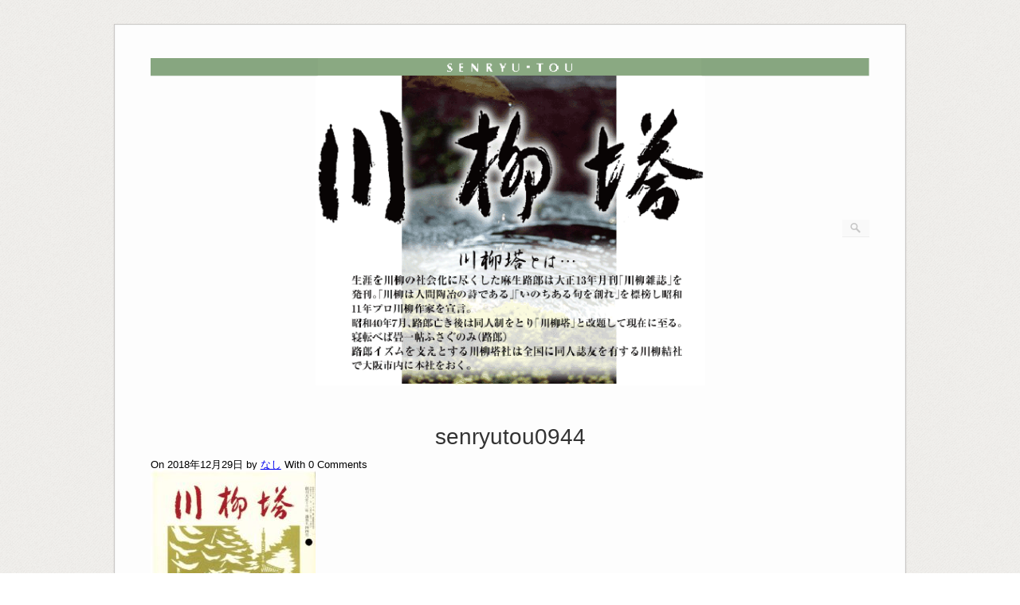

--- FILE ---
content_type: text/html; charset=UTF-8
request_url: https://senryutou.net/senryutou0944/
body_size: 10372
content:
<!DOCTYPE html>
<html dir="ltr" lang="ja">
<head>
	<meta http-equiv="Content-Type" content="text/html; charset=UTF-8" />

	<title>senryutou0944 | 川柳塔</title>
	
	<link rel="profile" href="https://gmpg.org/xfn/11" />
	<link rel="pingback" href="https://senryutou.net/xmlrpc.php" />

	
		<!-- All in One SEO 4.7.0 - aioseo.com -->
		<meta name="robots" content="max-image-preview:large" />
		<link rel="canonical" href="https://senryutou.net/senryutou0944/" />
		<meta name="generator" content="All in One SEO (AIOSEO) 4.7.0" />
		<meta name="google" content="nositelinkssearchbox" />
		<script type="application/ld+json" class="aioseo-schema">
			{"@context":"https:\/\/schema.org","@graph":[{"@type":"BreadcrumbList","@id":"https:\/\/senryutou.net\/senryutou0944\/#breadcrumblist","itemListElement":[{"@type":"ListItem","@id":"https:\/\/senryutou.net\/#listItem","position":1,"name":"\u5bb6","item":"https:\/\/senryutou.net\/","nextItem":"https:\/\/senryutou.net\/senryutou0944\/#listItem"},{"@type":"ListItem","@id":"https:\/\/senryutou.net\/senryutou0944\/#listItem","position":2,"name":"senryutou0944","previousItem":"https:\/\/senryutou.net\/#listItem"}]},{"@type":"ItemPage","@id":"https:\/\/senryutou.net\/senryutou0944\/#itempage","url":"https:\/\/senryutou.net\/senryutou0944\/","name":"senryutou0944 | \u5ddd\u67f3\u5854","inLanguage":"ja","isPartOf":{"@id":"https:\/\/senryutou.net\/#website"},"breadcrumb":{"@id":"https:\/\/senryutou.net\/senryutou0944\/#breadcrumblist"},"author":{"@id":"https:\/\/senryutou.net\/author\/fumikiri\/#author"},"creator":{"@id":"https:\/\/senryutou.net\/author\/fumikiri\/#author"},"datePublished":"2018-12-29T08:21:56+09:00","dateModified":"2018-12-29T08:21:56+09:00"},{"@type":"Organization","@id":"https:\/\/senryutou.net\/#organization","name":"\u5ddd\u67f3\u5854","url":"https:\/\/senryutou.net\/"},{"@type":"Person","@id":"https:\/\/senryutou.net\/author\/fumikiri\/#author","url":"https:\/\/senryutou.net\/author\/fumikiri\/","name":"\u306a\u3057","image":{"@type":"ImageObject","@id":"https:\/\/senryutou.net\/senryutou0944\/#authorImage","url":"https:\/\/secure.gravatar.com\/avatar\/a4c586e77653c717ea80483c3cbc27323912a8736aa0ab3e556d9d63c000e86a?s=96&d=mm&r=g","width":96,"height":96,"caption":"\u306a\u3057"}},{"@type":"WebSite","@id":"https:\/\/senryutou.net\/#website","url":"https:\/\/senryutou.net\/","name":"\u5ddd\u67f3\u5854","inLanguage":"ja","publisher":{"@id":"https:\/\/senryutou.net\/#organization"}}]}
		</script>
		<!-- All in One SEO -->

<link rel='dns-prefetch' href='//fonts.googleapis.com' />
<link rel="alternate" type="application/rss+xml" title="川柳塔 &raquo; フィード" href="https://senryutou.net/feed/" />
<link rel="alternate" type="application/rss+xml" title="川柳塔 &raquo; コメントフィード" href="https://senryutou.net/comments/feed/" />
<link rel="alternate" type="application/rss+xml" title="川柳塔 &raquo; senryutou0944 のコメントのフィード" href="https://senryutou.net/feed/?attachment_id=2357" />
<link rel="alternate" title="oEmbed (JSON)" type="application/json+oembed" href="https://senryutou.net/wp-json/oembed/1.0/embed?url=https%3A%2F%2Fsenryutou.net%2Fsenryutou0944%2F" />
<link rel="alternate" title="oEmbed (XML)" type="text/xml+oembed" href="https://senryutou.net/wp-json/oembed/1.0/embed?url=https%3A%2F%2Fsenryutou.net%2Fsenryutou0944%2F&#038;format=xml" />
<style id='wp-img-auto-sizes-contain-inline-css' type='text/css'>
img:is([sizes=auto i],[sizes^="auto," i]){contain-intrinsic-size:3000px 1500px}
/*# sourceURL=wp-img-auto-sizes-contain-inline-css */
</style>
<style id='wp-emoji-styles-inline-css' type='text/css'>

	img.wp-smiley, img.emoji {
		display: inline !important;
		border: none !important;
		box-shadow: none !important;
		height: 1em !important;
		width: 1em !important;
		margin: 0 0.07em !important;
		vertical-align: -0.1em !important;
		background: none !important;
		padding: 0 !important;
	}
/*# sourceURL=wp-emoji-styles-inline-css */
</style>
<style id='wp-block-library-inline-css' type='text/css'>
:root{--wp-block-synced-color:#7a00df;--wp-block-synced-color--rgb:122,0,223;--wp-bound-block-color:var(--wp-block-synced-color);--wp-editor-canvas-background:#ddd;--wp-admin-theme-color:#007cba;--wp-admin-theme-color--rgb:0,124,186;--wp-admin-theme-color-darker-10:#006ba1;--wp-admin-theme-color-darker-10--rgb:0,107,160.5;--wp-admin-theme-color-darker-20:#005a87;--wp-admin-theme-color-darker-20--rgb:0,90,135;--wp-admin-border-width-focus:2px}@media (min-resolution:192dpi){:root{--wp-admin-border-width-focus:1.5px}}.wp-element-button{cursor:pointer}:root .has-very-light-gray-background-color{background-color:#eee}:root .has-very-dark-gray-background-color{background-color:#313131}:root .has-very-light-gray-color{color:#eee}:root .has-very-dark-gray-color{color:#313131}:root .has-vivid-green-cyan-to-vivid-cyan-blue-gradient-background{background:linear-gradient(135deg,#00d084,#0693e3)}:root .has-purple-crush-gradient-background{background:linear-gradient(135deg,#34e2e4,#4721fb 50%,#ab1dfe)}:root .has-hazy-dawn-gradient-background{background:linear-gradient(135deg,#faaca8,#dad0ec)}:root .has-subdued-olive-gradient-background{background:linear-gradient(135deg,#fafae1,#67a671)}:root .has-atomic-cream-gradient-background{background:linear-gradient(135deg,#fdd79a,#004a59)}:root .has-nightshade-gradient-background{background:linear-gradient(135deg,#330968,#31cdcf)}:root .has-midnight-gradient-background{background:linear-gradient(135deg,#020381,#2874fc)}:root{--wp--preset--font-size--normal:16px;--wp--preset--font-size--huge:42px}.has-regular-font-size{font-size:1em}.has-larger-font-size{font-size:2.625em}.has-normal-font-size{font-size:var(--wp--preset--font-size--normal)}.has-huge-font-size{font-size:var(--wp--preset--font-size--huge)}.has-text-align-center{text-align:center}.has-text-align-left{text-align:left}.has-text-align-right{text-align:right}.has-fit-text{white-space:nowrap!important}#end-resizable-editor-section{display:none}.aligncenter{clear:both}.items-justified-left{justify-content:flex-start}.items-justified-center{justify-content:center}.items-justified-right{justify-content:flex-end}.items-justified-space-between{justify-content:space-between}.screen-reader-text{border:0;clip-path:inset(50%);height:1px;margin:-1px;overflow:hidden;padding:0;position:absolute;width:1px;word-wrap:normal!important}.screen-reader-text:focus{background-color:#ddd;clip-path:none;color:#444;display:block;font-size:1em;height:auto;left:5px;line-height:normal;padding:15px 23px 14px;text-decoration:none;top:5px;width:auto;z-index:100000}html :where(.has-border-color){border-style:solid}html :where([style*=border-top-color]){border-top-style:solid}html :where([style*=border-right-color]){border-right-style:solid}html :where([style*=border-bottom-color]){border-bottom-style:solid}html :where([style*=border-left-color]){border-left-style:solid}html :where([style*=border-width]){border-style:solid}html :where([style*=border-top-width]){border-top-style:solid}html :where([style*=border-right-width]){border-right-style:solid}html :where([style*=border-bottom-width]){border-bottom-style:solid}html :where([style*=border-left-width]){border-left-style:solid}html :where(img[class*=wp-image-]){height:auto;max-width:100%}:where(figure){margin:0 0 1em}html :where(.is-position-sticky){--wp-admin--admin-bar--position-offset:var(--wp-admin--admin-bar--height,0px)}@media screen and (max-width:600px){html :where(.is-position-sticky){--wp-admin--admin-bar--position-offset:0px}}

/*# sourceURL=wp-block-library-inline-css */
</style><style id='global-styles-inline-css' type='text/css'>
:root{--wp--preset--aspect-ratio--square: 1;--wp--preset--aspect-ratio--4-3: 4/3;--wp--preset--aspect-ratio--3-4: 3/4;--wp--preset--aspect-ratio--3-2: 3/2;--wp--preset--aspect-ratio--2-3: 2/3;--wp--preset--aspect-ratio--16-9: 16/9;--wp--preset--aspect-ratio--9-16: 9/16;--wp--preset--color--black: #000000;--wp--preset--color--cyan-bluish-gray: #abb8c3;--wp--preset--color--white: #ffffff;--wp--preset--color--pale-pink: #f78da7;--wp--preset--color--vivid-red: #cf2e2e;--wp--preset--color--luminous-vivid-orange: #ff6900;--wp--preset--color--luminous-vivid-amber: #fcb900;--wp--preset--color--light-green-cyan: #7bdcb5;--wp--preset--color--vivid-green-cyan: #00d084;--wp--preset--color--pale-cyan-blue: #8ed1fc;--wp--preset--color--vivid-cyan-blue: #0693e3;--wp--preset--color--vivid-purple: #9b51e0;--wp--preset--gradient--vivid-cyan-blue-to-vivid-purple: linear-gradient(135deg,rgb(6,147,227) 0%,rgb(155,81,224) 100%);--wp--preset--gradient--light-green-cyan-to-vivid-green-cyan: linear-gradient(135deg,rgb(122,220,180) 0%,rgb(0,208,130) 100%);--wp--preset--gradient--luminous-vivid-amber-to-luminous-vivid-orange: linear-gradient(135deg,rgb(252,185,0) 0%,rgb(255,105,0) 100%);--wp--preset--gradient--luminous-vivid-orange-to-vivid-red: linear-gradient(135deg,rgb(255,105,0) 0%,rgb(207,46,46) 100%);--wp--preset--gradient--very-light-gray-to-cyan-bluish-gray: linear-gradient(135deg,rgb(238,238,238) 0%,rgb(169,184,195) 100%);--wp--preset--gradient--cool-to-warm-spectrum: linear-gradient(135deg,rgb(74,234,220) 0%,rgb(151,120,209) 20%,rgb(207,42,186) 40%,rgb(238,44,130) 60%,rgb(251,105,98) 80%,rgb(254,248,76) 100%);--wp--preset--gradient--blush-light-purple: linear-gradient(135deg,rgb(255,206,236) 0%,rgb(152,150,240) 100%);--wp--preset--gradient--blush-bordeaux: linear-gradient(135deg,rgb(254,205,165) 0%,rgb(254,45,45) 50%,rgb(107,0,62) 100%);--wp--preset--gradient--luminous-dusk: linear-gradient(135deg,rgb(255,203,112) 0%,rgb(199,81,192) 50%,rgb(65,88,208) 100%);--wp--preset--gradient--pale-ocean: linear-gradient(135deg,rgb(255,245,203) 0%,rgb(182,227,212) 50%,rgb(51,167,181) 100%);--wp--preset--gradient--electric-grass: linear-gradient(135deg,rgb(202,248,128) 0%,rgb(113,206,126) 100%);--wp--preset--gradient--midnight: linear-gradient(135deg,rgb(2,3,129) 0%,rgb(40,116,252) 100%);--wp--preset--font-size--small: 13px;--wp--preset--font-size--medium: 20px;--wp--preset--font-size--large: 36px;--wp--preset--font-size--x-large: 42px;--wp--preset--spacing--20: 0.44rem;--wp--preset--spacing--30: 0.67rem;--wp--preset--spacing--40: 1rem;--wp--preset--spacing--50: 1.5rem;--wp--preset--spacing--60: 2.25rem;--wp--preset--spacing--70: 3.38rem;--wp--preset--spacing--80: 5.06rem;--wp--preset--shadow--natural: 6px 6px 9px rgba(0, 0, 0, 0.2);--wp--preset--shadow--deep: 12px 12px 50px rgba(0, 0, 0, 0.4);--wp--preset--shadow--sharp: 6px 6px 0px rgba(0, 0, 0, 0.2);--wp--preset--shadow--outlined: 6px 6px 0px -3px rgb(255, 255, 255), 6px 6px rgb(0, 0, 0);--wp--preset--shadow--crisp: 6px 6px 0px rgb(0, 0, 0);}:where(.is-layout-flex){gap: 0.5em;}:where(.is-layout-grid){gap: 0.5em;}body .is-layout-flex{display: flex;}.is-layout-flex{flex-wrap: wrap;align-items: center;}.is-layout-flex > :is(*, div){margin: 0;}body .is-layout-grid{display: grid;}.is-layout-grid > :is(*, div){margin: 0;}:where(.wp-block-columns.is-layout-flex){gap: 2em;}:where(.wp-block-columns.is-layout-grid){gap: 2em;}:where(.wp-block-post-template.is-layout-flex){gap: 1.25em;}:where(.wp-block-post-template.is-layout-grid){gap: 1.25em;}.has-black-color{color: var(--wp--preset--color--black) !important;}.has-cyan-bluish-gray-color{color: var(--wp--preset--color--cyan-bluish-gray) !important;}.has-white-color{color: var(--wp--preset--color--white) !important;}.has-pale-pink-color{color: var(--wp--preset--color--pale-pink) !important;}.has-vivid-red-color{color: var(--wp--preset--color--vivid-red) !important;}.has-luminous-vivid-orange-color{color: var(--wp--preset--color--luminous-vivid-orange) !important;}.has-luminous-vivid-amber-color{color: var(--wp--preset--color--luminous-vivid-amber) !important;}.has-light-green-cyan-color{color: var(--wp--preset--color--light-green-cyan) !important;}.has-vivid-green-cyan-color{color: var(--wp--preset--color--vivid-green-cyan) !important;}.has-pale-cyan-blue-color{color: var(--wp--preset--color--pale-cyan-blue) !important;}.has-vivid-cyan-blue-color{color: var(--wp--preset--color--vivid-cyan-blue) !important;}.has-vivid-purple-color{color: var(--wp--preset--color--vivid-purple) !important;}.has-black-background-color{background-color: var(--wp--preset--color--black) !important;}.has-cyan-bluish-gray-background-color{background-color: var(--wp--preset--color--cyan-bluish-gray) !important;}.has-white-background-color{background-color: var(--wp--preset--color--white) !important;}.has-pale-pink-background-color{background-color: var(--wp--preset--color--pale-pink) !important;}.has-vivid-red-background-color{background-color: var(--wp--preset--color--vivid-red) !important;}.has-luminous-vivid-orange-background-color{background-color: var(--wp--preset--color--luminous-vivid-orange) !important;}.has-luminous-vivid-amber-background-color{background-color: var(--wp--preset--color--luminous-vivid-amber) !important;}.has-light-green-cyan-background-color{background-color: var(--wp--preset--color--light-green-cyan) !important;}.has-vivid-green-cyan-background-color{background-color: var(--wp--preset--color--vivid-green-cyan) !important;}.has-pale-cyan-blue-background-color{background-color: var(--wp--preset--color--pale-cyan-blue) !important;}.has-vivid-cyan-blue-background-color{background-color: var(--wp--preset--color--vivid-cyan-blue) !important;}.has-vivid-purple-background-color{background-color: var(--wp--preset--color--vivid-purple) !important;}.has-black-border-color{border-color: var(--wp--preset--color--black) !important;}.has-cyan-bluish-gray-border-color{border-color: var(--wp--preset--color--cyan-bluish-gray) !important;}.has-white-border-color{border-color: var(--wp--preset--color--white) !important;}.has-pale-pink-border-color{border-color: var(--wp--preset--color--pale-pink) !important;}.has-vivid-red-border-color{border-color: var(--wp--preset--color--vivid-red) !important;}.has-luminous-vivid-orange-border-color{border-color: var(--wp--preset--color--luminous-vivid-orange) !important;}.has-luminous-vivid-amber-border-color{border-color: var(--wp--preset--color--luminous-vivid-amber) !important;}.has-light-green-cyan-border-color{border-color: var(--wp--preset--color--light-green-cyan) !important;}.has-vivid-green-cyan-border-color{border-color: var(--wp--preset--color--vivid-green-cyan) !important;}.has-pale-cyan-blue-border-color{border-color: var(--wp--preset--color--pale-cyan-blue) !important;}.has-vivid-cyan-blue-border-color{border-color: var(--wp--preset--color--vivid-cyan-blue) !important;}.has-vivid-purple-border-color{border-color: var(--wp--preset--color--vivid-purple) !important;}.has-vivid-cyan-blue-to-vivid-purple-gradient-background{background: var(--wp--preset--gradient--vivid-cyan-blue-to-vivid-purple) !important;}.has-light-green-cyan-to-vivid-green-cyan-gradient-background{background: var(--wp--preset--gradient--light-green-cyan-to-vivid-green-cyan) !important;}.has-luminous-vivid-amber-to-luminous-vivid-orange-gradient-background{background: var(--wp--preset--gradient--luminous-vivid-amber-to-luminous-vivid-orange) !important;}.has-luminous-vivid-orange-to-vivid-red-gradient-background{background: var(--wp--preset--gradient--luminous-vivid-orange-to-vivid-red) !important;}.has-very-light-gray-to-cyan-bluish-gray-gradient-background{background: var(--wp--preset--gradient--very-light-gray-to-cyan-bluish-gray) !important;}.has-cool-to-warm-spectrum-gradient-background{background: var(--wp--preset--gradient--cool-to-warm-spectrum) !important;}.has-blush-light-purple-gradient-background{background: var(--wp--preset--gradient--blush-light-purple) !important;}.has-blush-bordeaux-gradient-background{background: var(--wp--preset--gradient--blush-bordeaux) !important;}.has-luminous-dusk-gradient-background{background: var(--wp--preset--gradient--luminous-dusk) !important;}.has-pale-ocean-gradient-background{background: var(--wp--preset--gradient--pale-ocean) !important;}.has-electric-grass-gradient-background{background: var(--wp--preset--gradient--electric-grass) !important;}.has-midnight-gradient-background{background: var(--wp--preset--gradient--midnight) !important;}.has-small-font-size{font-size: var(--wp--preset--font-size--small) !important;}.has-medium-font-size{font-size: var(--wp--preset--font-size--medium) !important;}.has-large-font-size{font-size: var(--wp--preset--font-size--large) !important;}.has-x-large-font-size{font-size: var(--wp--preset--font-size--x-large) !important;}
/*# sourceURL=global-styles-inline-css */
</style>

<style id='classic-theme-styles-inline-css' type='text/css'>
/*! This file is auto-generated */
.wp-block-button__link{color:#fff;background-color:#32373c;border-radius:9999px;box-shadow:none;text-decoration:none;padding:calc(.667em + 2px) calc(1.333em + 2px);font-size:1.125em}.wp-block-file__button{background:#32373c;color:#fff;text-decoration:none}
/*# sourceURL=/wp-includes/css/classic-themes.min.css */
</style>
<link rel='stylesheet' id='contact-form-7-css' href='https://senryutou.net/wp-content/plugins/contact-form-7/includes/css/styles.css?ver=5.9.8' type='text/css' media='all' />
<link rel='stylesheet' id='origami-css' href='https://senryutou.net/wp-content/themes/origami/style.css?ver=1.6.4' type='text/css' media='all' />
<link rel='stylesheet' id='flexslider-css' href='https://senryutou.net/wp-content/themes/origami/css/flexslider.css?ver=2.0' type='text/css' media='all' />
<link rel='stylesheet' id='google-webfonts-css' href='https://fonts.googleapis.com/css?family=Terminal+Dosis%3A400&#038;ver=6.9' type='text/css' media='all' />
<link rel='stylesheet' id='tablepress-default-css' href='https://senryutou.net/wp-content/plugins/tablepress/css/build/default.css?ver=2.4.1' type='text/css' media='all' />
<script type="text/javascript" src="https://senryutou.net/wp-includes/js/jquery/jquery.min.js?ver=3.7.1" id="jquery-core-js"></script>
<script type="text/javascript" src="https://senryutou.net/wp-includes/js/jquery/jquery-migrate.min.js?ver=3.4.1" id="jquery-migrate-js"></script>
<script type="text/javascript" src="https://senryutou.net/wp-content/plugins/siteorigin-panels/js/lib/jquery.fitvids.min.js?ver=2.29.20" id="fitvids-js"></script>
<script type="text/javascript" id="origami-js-extra">
/* <![CDATA[ */
var origami = {"polyfills":"https://senryutou.net/wp-content/themes/origami/js/polyfills"};
//# sourceURL=origami-js-extra
/* ]]> */
</script>
<script type="text/javascript" src="https://senryutou.net/wp-content/themes/origami/js/origami.min.js?ver=1.6.4" id="origami-js"></script>
<script type="text/javascript" src="https://senryutou.net/wp-content/themes/origami/js/jquery.flexslider.min.js?ver=2.1" id="flexslider-js"></script>
<link rel="https://api.w.org/" href="https://senryutou.net/wp-json/" /><link rel="alternate" title="JSON" type="application/json" href="https://senryutou.net/wp-json/wp/v2/media/2357" /><link rel="EditURI" type="application/rsd+xml" title="RSD" href="https://senryutou.net/xmlrpc.php?rsd" />
<meta name="generator" content="WordPress 6.9" />
<link rel='shortlink' href='https://senryutou.net/?p=2357' />

<link rel="stylesheet" href="https://senryutou.net/wp-content/plugins/count-per-day/counter.css" type="text/css" />
<!-- This site is powered by Tweet, Like, Plusone and Share Plugin - http://techxt.com/tweet-like-google-1-and-share-plugin-wordpress/ -->
		<meta property="og:type" content="article" />
		<meta property="og:title" content="senryutou0944" />
		<meta property="og:url" content="https://senryutou.net/senryutou0944/" />
		<meta property="og:site_name" content="川柳塔" />
		<meta property="og:description" content="senryutou0944" />
		<!--[if lt IE 9]>
	  <script src="//html5shim.googlecode.com/svn/trunk/html5.js"></script>
	<![endif]-->
					<meta property="og:image" content="https://senryutou.net/wp-content/uploads/2018/12/senryutou0944-pdf-707x1024.jpg" />
			<style type="text/css">div.socialicons{float:left;display:block;margin-right: 10px;line-height: 1;padding-bottom:10px;}div.socialiconsv{line-height: 1;}div.socialiconsv p{line-height: 1;display:none;}div.socialicons p{margin-bottom: 0px !important;margin-top: 0px !important;padding-bottom: 0px !important;padding-top: 0px !important;}div.social4iv{background: none repeat scroll 0 0 #FFFFFF;border: 1px solid #aaa;border-radius: 3px 3px 3px 3px;box-shadow: 3px 3px 3px #DDDDDD;padding: 3px;position: fixed;text-align: center;top: 55px;width: 76px;display:none;}div.socialiconsv{padding-bottom: 5px;}</style>
<script type="text/javascript" src="https://platform.twitter.com/widgets.js"></script><script async defer crossorigin="anonymous" src="//connect.facebook.net/en_US/sdk.js#xfbml=1&version=v4.0"></script><script type="text/javascript" src="https://apis.google.com/js/plusone.js"></script><script type="text/javascript" src="https://platform.linkedin.com/in.js"></script><!-- Analytics by WP Statistics v14.10 - https://wp-statistics.com/ -->
<meta name="viewport" content="width=device-width, initial-scale=1" /><meta http-equiv="X-UA-Compatible" content="IE=edge" /><style type="text/css" id="custom-background-css">
body.custom-background { background-image: url("https://senryutou.net/wp-content/themes/origami/images/bg.png"); background-position: left top; background-size: auto; background-repeat: repeat; background-attachment: scroll; }
</style>
		<style type="text/css" media="screen">
		#footer-widgets .widget { width: 100%; }
		@media screen and (max-width: 640px) {
			#footer-widgets .widget { width: auto; float: none; }
		}
	</style>
		<!--[if lt IE 9]>
	<script src="https://senryutou.net/wp-content/themes/origami/js/html5shiv.js" type="text/javascript"></script>
	<![endif]-->
	<!--[if (gte IE 6)&(lte IE 8)]>
	<script type="text/javascript" src="https://senryutou.net/wp-content/themes/origami/js/selectivizr.js"></script>
	<![endif]-->
	<link rel="icon" href="https://senryutou.net/wp-content/uploads/2021/01/cropped-塔logo210113-01-32x32.png" sizes="32x32" />
<link rel="icon" href="https://senryutou.net/wp-content/uploads/2021/01/cropped-塔logo210113-01-192x192.png" sizes="192x192" />
<link rel="apple-touch-icon" href="https://senryutou.net/wp-content/uploads/2021/01/cropped-塔logo210113-01-180x180.png" />
<meta name="msapplication-TileImage" content="https://senryutou.net/wp-content/uploads/2021/01/cropped-塔logo210113-01-270x270.png" />
		<style type="text/css" id="wp-custom-css">
			.text-center{
	text-align: center!important;
}
.text-left{
	text-align: left!important;
}
.text-right{
	text-align: right!important;
}

@media screen and (max-width: 620px) {
	.text-mob-center{
		text-align: center!important;
		margin: 0 auto;
	}
}
.font-large{
	font-size: 1.5rem;
}
.font-medium{
	font-size: 1.25rem;
}
.font-small{
	font-size: .75rem;
}
.color-red{
	color: #ff0000!important;
}
.font-weight-bold{
	font-weight: bold!important;
}

.main-col{
	font-size: 1rem!important;	
	line-height: 1.5;	
}

.w600-col{
	width: 100%;
	max-width: 600px;
	margin: 0 auto;
}

.subscription-col{
	background-color: #FEFFCD;
	padding: 10px;
}

.sbc-box{
	display: flex;
}
.sbc-box .sbc-box-right{

}
.sbc-box .sbc-box-left{
	padding-right: 10px;	
}

@media screen and (max-width: 620px) {
	.sbc-box{
		flex-direction: column;
	}
}

.mx-auto{
	margin: 0 auto;
}

.top-news-title{
	font-weight: bold;
	font-size: 18px;
	padding: 1rem;
}

.tablepress-table-name{
	font-size: 1rem!important;
	font-weight: bold;
	background-color: #8CAD84!important;
	margin: 1rem 0!important;
	padding: 5px 3px;
}
.table-type1{
	border: 2px solid #8CAD84;
	font-size: 1rem;
	width: 100%;
	max-width: 600px;
	line-height: 1.75;
}
.table-type1 td{
	padding: 5px;
	border: 2px solid #8CAD84;
}
.table-type1 td.column-1{
	vertical-align: middle;
	text-align: center;
}

.table-type2 td{
	border: none!important;
}
.table-type2 td.column-1{
	width: 10%;
}
.table-type2 td.column-2{
	width: 60%;
}
.table-type2 td.column-3{	
	width: 30%;
}
.kukai-title{

}
.kukai-title .entry-title{
	font-size: 24px;
	font-weight: bold;
	color: #669933;
	text-align: center;	
	display: block!important;	
}

.kukai-theme-box{
	border: 1px solid #000;
	padding: 5px;
	text-align: center;
	font-size: 1rem!important;		
}
.kukai-theme-box .theme-title{
	background-color: #699A39;
	color: #000;
	margin-bottom: 8px;
}
.kukai-theme-box p{
	margin: 0;
}
@media screen and (max-width: 620px) {
	.award-card{
		width: 320px!important;
		height: 88px!important;
	}
	
	.kukai-theme-box{
		margin: 0 10px;
	}
}		</style>
			<script>
function submitStop(e){
 
  if (!e) var e = window.event;
  if(e.keyCode == 13)
  return false;
}
window.onload = function (){
  var list = document.getElementsByTagName("input");
  for(var i=0; i<list.length; i++){
    if(list[i].type == 'email' || list[i].type == 'password'|| list[i].type == 'text'|| list[i].type == 'number'){
      list[i].onkeypress = function (event){
        return submitStop(event);
      };
    }
  }
}
</script>
</head>

<body data-rsssl=1 class="attachment wp-singular attachment-template-default single single-attachment postid-2357 attachmentid-2357 attachment-pdf custom-background wp-theme-origami">


<div class="container">

	
	<div id="page-container">

		
		<div id="logo" >
	<a href="https://senryutou.net/" title="" class="logo-link">
		<img src="https://senryutou.net/wp-content/uploads/2019/02/cropped-senryutou-top-01-01.png" width="950" alt="川柳塔" />			</a>
	<form role="search" method="get" id="searchform" class="searchform" action="https://senryutou.net/">
				<div>
					<label class="screen-reader-text" for="s">検索:</label>
					<input type="text" value="" name="s" id="s" />
					<input type="submit" id="searchsubmit" value="検索" />
				</div>
			</form></div>


		
		<nav id="menu" class="primary">
	</nav>
<div>			<div class="post-2357 attachment type-attachment status-inherit hentry">

			
							<h1 class="entry-title">
											senryutou0944									</h1>
	
				<div class="post-info">
					On 2018年12月29日					by <a href="https://senryutou.net/author/fumikiri/">なし</a>					With					<strong>0</strong> Comments	
									</div>
			
						<div class="content column-">
								
				<p class="attachment"><a href='https://senryutou.net/wp-content/uploads/2018/12/senryutou0944.pdf'><img fetchpriority="high" decoding="async" width="207" height="300" src="https://senryutou.net/wp-content/uploads/2018/12/senryutou0944-pdf-207x300.jpg" class="attachment-medium size-medium" alt="" /></a></p>
<div class="social4i" style="min-height:29px;">
<div class="social4in" style="min-height:29px;float: right;">
<div class="socialicons s4twitter" style="float:left;margin-right: 10px;padding-bottom:7px"><a href="https://twitter.com/share" data-url="https://senryutou.net/senryutou0944/" data-counturl="https://senryutou.net/senryutou0944/" data-text="senryutou0944" class="twitter-share-button" data-count="horizontal" data-via=""></a></div>
<div class="socialicons s4fbshare" style="position: relative;float:left;margin-right: 10px;">
<div class="s4ifbshare" >
<div class="fb-share-button" data-href="https://senryutou.net/senryutou0944/" data-width="450" data-type="button_count"></div>
</div>
</div>
</div>
<div style="clear:both"></div>
</div>
				<div class="clear"></div>
			</div>
			
						
						
						
			
	<a name="comments"></a>
	<div id="comments" class="section">
			
			<div id="respond" class="comment-respond">
		<h3 id="reply-title" class="comment-reply-title">コメントを残す <small><a rel="nofollow" id="cancel-comment-reply-link" href="/senryutou0944/#respond" style="display:none;">コメントをキャンセル</a></small></h3><form action="https://senryutou.net/wp-comments-post.php" method="post" id="commentform" class="comment-form"><input name="author" type="text" placeholder="Name" value="" />
<textarea id="comment" name="comment" cols="45" rows="8" aria-required="true"></textarea><p class="form-submit"><input name="submit" type="submit" id="submit" class="submit" value="コメントを送信" /> <input type='hidden' name='comment_post_ID' value='2357' id='comment_post_ID' />
<input type='hidden' name='comment_parent' id='comment_parent' value='0' />
</p><p style="display: none;"><input type="hidden" id="akismet_comment_nonce" name="akismet_comment_nonce" value="594349c320" /></p><p style="display: none !important;" class="akismet-fields-container" data-prefix="ak_"><label>&#916;<textarea name="ak_hp_textarea" cols="45" rows="8" maxlength="100"></textarea></label><input type="hidden" id="ak_js_1" name="ak_js" value="129"/><script>document.getElementById( "ak_js_1" ).setAttribute( "value", ( new Date() ).getTime() );</script></p><p id="throwsSpamAway">日本語が含まれない投稿は無視されますのでご注意ください。（スパム対策）</p></form>	</div><!-- #respond -->
		</div>


		</div>
	</div>

<div id="posts-nav">
	</div>

		


		
		
	</div>

	
	
	<div id="footer">&copy; 2003 Senryutou
	<!--		<div class="copyright">Copyright 川柳塔</div>
	
	<div class="designed"> </div>	<div class="clear"></div>--!>
</div>
	
</div>

<script type="speculationrules">
{"prefetch":[{"source":"document","where":{"and":[{"href_matches":"/*"},{"not":{"href_matches":["/wp-*.php","/wp-admin/*","/wp-content/uploads/*","/wp-content/*","/wp-content/plugins/*","/wp-content/themes/origami/*","/*\\?(.+)"]}},{"not":{"selector_matches":"a[rel~=\"nofollow\"]"}},{"not":{"selector_matches":".no-prefetch, .no-prefetch a"}}]},"eagerness":"conservative"}]}
</script>
<script type="text/javascript" src="https://senryutou.net/wp-includes/js/dist/hooks.min.js?ver=dd5603f07f9220ed27f1" id="wp-hooks-js"></script>
<script type="text/javascript" src="https://senryutou.net/wp-includes/js/dist/i18n.min.js?ver=c26c3dc7bed366793375" id="wp-i18n-js"></script>
<script type="text/javascript" id="wp-i18n-js-after">
/* <![CDATA[ */
wp.i18n.setLocaleData( { 'text direction\u0004ltr': [ 'ltr' ] } );
//# sourceURL=wp-i18n-js-after
/* ]]> */
</script>
<script type="text/javascript" src="https://senryutou.net/wp-content/plugins/contact-form-7/includes/swv/js/index.js?ver=5.9.8" id="swv-js"></script>
<script type="text/javascript" id="contact-form-7-js-extra">
/* <![CDATA[ */
var wpcf7 = {"api":{"root":"https://senryutou.net/wp-json/","namespace":"contact-form-7/v1"}};
//# sourceURL=contact-form-7-js-extra
/* ]]> */
</script>
<script type="text/javascript" id="contact-form-7-js-translations">
/* <![CDATA[ */
( function( domain, translations ) {
	var localeData = translations.locale_data[ domain ] || translations.locale_data.messages;
	localeData[""].domain = domain;
	wp.i18n.setLocaleData( localeData, domain );
} )( "contact-form-7", {"translation-revision-date":"2024-07-17 08:16:16+0000","generator":"GlotPress\/4.0.1","domain":"messages","locale_data":{"messages":{"":{"domain":"messages","plural-forms":"nplurals=1; plural=0;","lang":"ja_JP"},"This contact form is placed in the wrong place.":["\u3053\u306e\u30b3\u30f3\u30bf\u30af\u30c8\u30d5\u30a9\u30fc\u30e0\u306f\u9593\u9055\u3063\u305f\u4f4d\u7f6e\u306b\u7f6e\u304b\u308c\u3066\u3044\u307e\u3059\u3002"],"Error:":["\u30a8\u30e9\u30fc:"]}},"comment":{"reference":"includes\/js\/index.js"}} );
//# sourceURL=contact-form-7-js-translations
/* ]]> */
</script>
<script type="text/javascript" src="https://senryutou.net/wp-content/plugins/contact-form-7/includes/js/index.js?ver=5.9.8" id="contact-form-7-js"></script>
<script type="text/javascript" src="https://senryutou.net/wp-includes/js/comment-reply.min.js?ver=6.9" id="comment-reply-js" async="async" data-wp-strategy="async" fetchpriority="low"></script>
<script defer type="text/javascript" src="https://senryutou.net/wp-content/plugins/akismet/_inc/akismet-frontend.js?ver=1725436104" id="akismet-frontend-js"></script>
<script id="wp-emoji-settings" type="application/json">
{"baseUrl":"https://s.w.org/images/core/emoji/17.0.2/72x72/","ext":".png","svgUrl":"https://s.w.org/images/core/emoji/17.0.2/svg/","svgExt":".svg","source":{"concatemoji":"https://senryutou.net/wp-includes/js/wp-emoji-release.min.js?ver=6.9"}}
</script>
<script type="module">
/* <![CDATA[ */
/*! This file is auto-generated */
const a=JSON.parse(document.getElementById("wp-emoji-settings").textContent),o=(window._wpemojiSettings=a,"wpEmojiSettingsSupports"),s=["flag","emoji"];function i(e){try{var t={supportTests:e,timestamp:(new Date).valueOf()};sessionStorage.setItem(o,JSON.stringify(t))}catch(e){}}function c(e,t,n){e.clearRect(0,0,e.canvas.width,e.canvas.height),e.fillText(t,0,0);t=new Uint32Array(e.getImageData(0,0,e.canvas.width,e.canvas.height).data);e.clearRect(0,0,e.canvas.width,e.canvas.height),e.fillText(n,0,0);const a=new Uint32Array(e.getImageData(0,0,e.canvas.width,e.canvas.height).data);return t.every((e,t)=>e===a[t])}function p(e,t){e.clearRect(0,0,e.canvas.width,e.canvas.height),e.fillText(t,0,0);var n=e.getImageData(16,16,1,1);for(let e=0;e<n.data.length;e++)if(0!==n.data[e])return!1;return!0}function u(e,t,n,a){switch(t){case"flag":return n(e,"\ud83c\udff3\ufe0f\u200d\u26a7\ufe0f","\ud83c\udff3\ufe0f\u200b\u26a7\ufe0f")?!1:!n(e,"\ud83c\udde8\ud83c\uddf6","\ud83c\udde8\u200b\ud83c\uddf6")&&!n(e,"\ud83c\udff4\udb40\udc67\udb40\udc62\udb40\udc65\udb40\udc6e\udb40\udc67\udb40\udc7f","\ud83c\udff4\u200b\udb40\udc67\u200b\udb40\udc62\u200b\udb40\udc65\u200b\udb40\udc6e\u200b\udb40\udc67\u200b\udb40\udc7f");case"emoji":return!a(e,"\ud83e\u1fac8")}return!1}function f(e,t,n,a){let r;const o=(r="undefined"!=typeof WorkerGlobalScope&&self instanceof WorkerGlobalScope?new OffscreenCanvas(300,150):document.createElement("canvas")).getContext("2d",{willReadFrequently:!0}),s=(o.textBaseline="top",o.font="600 32px Arial",{});return e.forEach(e=>{s[e]=t(o,e,n,a)}),s}function r(e){var t=document.createElement("script");t.src=e,t.defer=!0,document.head.appendChild(t)}a.supports={everything:!0,everythingExceptFlag:!0},new Promise(t=>{let n=function(){try{var e=JSON.parse(sessionStorage.getItem(o));if("object"==typeof e&&"number"==typeof e.timestamp&&(new Date).valueOf()<e.timestamp+604800&&"object"==typeof e.supportTests)return e.supportTests}catch(e){}return null}();if(!n){if("undefined"!=typeof Worker&&"undefined"!=typeof OffscreenCanvas&&"undefined"!=typeof URL&&URL.createObjectURL&&"undefined"!=typeof Blob)try{var e="postMessage("+f.toString()+"("+[JSON.stringify(s),u.toString(),c.toString(),p.toString()].join(",")+"));",a=new Blob([e],{type:"text/javascript"});const r=new Worker(URL.createObjectURL(a),{name:"wpTestEmojiSupports"});return void(r.onmessage=e=>{i(n=e.data),r.terminate(),t(n)})}catch(e){}i(n=f(s,u,c,p))}t(n)}).then(e=>{for(const n in e)a.supports[n]=e[n],a.supports.everything=a.supports.everything&&a.supports[n],"flag"!==n&&(a.supports.everythingExceptFlag=a.supports.everythingExceptFlag&&a.supports[n]);var t;a.supports.everythingExceptFlag=a.supports.everythingExceptFlag&&!a.supports.flag,a.supports.everything||((t=a.source||{}).concatemoji?r(t.concatemoji):t.wpemoji&&t.twemoji&&(r(t.twemoji),r(t.wpemoji)))});
//# sourceURL=https://senryutou.net/wp-includes/js/wp-emoji-loader.min.js
/* ]]> */
</script>
	<div id="fb-root"></div>
	</body>
</html>

--- FILE ---
content_type: text/css
request_url: https://senryutou.net/wp-content/themes/origami/style.css?ver=1.6.4
body_size: 6302
content:
/*
Theme Name: Origami
Theme URI: https://siteorigin.com/theme/origami
Description: Origami is a simple, responsive media blogging theme that places strong emphasis on your content. It looks great on mobile devices, even the videos and galleries scale to fit small screens. The options panel is easy to understand with a minimal set of options. Origami includes a powerful drag and drop page builder for creating unlimited page layouts. So you can use Origami as a standard photography blog or a complete business website. We offer free and premium support on our support <a href="http://siteorigin.com/thread/">forums</a> (http://siteorigin.com/thread/).
Tags: one-column, fluid-layout, post-formats, custom-menu, theme-options, threaded-comments, translation-ready, photoblogging, responsive-layout
Author: SiteOrigin
Author URI: https://siteorigin.com/
Version: 1.6.4
License: GPL v2.0
License URI: license.txt
*/

/* @group Reset */

html, body, div, span, applet, object, iframe,
h1, h2, h3, h4, h5, h6, p, blockquote, pre,
a, abbr, acronym, address, big, cite, code,
del, dfn, em, font, img, ins, kbd, q, s, samp,
small, strike, strong, sub, sup, tt, var,
dl, dt, dd, ol, ul, li,
fieldset, form, label, legend,
table, caption, tbody, tfoot, thead, tr, th, td {
	margin: 0;
	padding: 0;
	border: 0;
	outline: 0;
	font-weight: inherit;
	font-style: inherit;
	font-size: 100%;
	font-family: inherit;
	vertical-align: baseline;
}

/* remember to define focus styles! */

:focus {
	outline: 0;
}

body {
	line-height: 1;
	-webkit-text-size-adjust:none;
}

ol, ul {
	list-style: none;
}

/* tables still need 'cellspacing="0"' in the markup */

table {
	border-collapse: separate;
	border-spacing: 0;
}

caption, th, td {
	text-align: left;
	font-weight: normal;
}

blockquote:before, blockquote:after,
q:before, q:after {
	content: "";
}

blockquote, q {
	quotes: "" "";
}

/* @end */

/* @group General */

body{
	font-family: "Helvetica Neue", Arial, Helvetica, Geneva, sans-serif;
	font-size: 13px;
	font-weight: 400;
}

.container {
	width: 100%;
	margin: 0 auto;
	max-width: 1024px;
	padding: 0 15px;
	box-sizing:border-box;
	-moz-box-sizing:border-box;
	-webkit-box-sizing:border-box;
}

.clear{
	clear: both;
}

/* @end */

/* @group Page */

/* This is the main page frame */

#page-container {
	width: 100%;
	background: #fdfdfd;
    padding: 2.25% 4.5%;
	margin: 30px 0 35px 0;
	
	box-sizing:border-box;
	-moz-box-sizing:border-box;
	-webkit-box-sizing:border-box;
	
	-webkit-box-shadow:0 1px 2px rgba(0,0,0,0.1);
	-moz-box-shadow:0 1px 2px rgba(0,0,0,0.1);
	box-shadow:0 1px 2px rgba(0,0,0,0.1), inset 0 0 2px rgba(0,0,0,0.1125);
	border: 1px solid #cbc9c7;
}



/* @end */

/* @group Logo */

#logo {
	position: relative;
	margin: 20px 0 25px 0;
}

#logo.logo-centered{
	text-align: center;
}

#logo a.logo-link{
	text-decoration: none;
}

#logo h1{
	display: inline-block;
	color: #555;
	font-family: "Terminal Dosis", Arial, Helvetica, Geneva, sans-serif;
	font-size: 52px;
	font-weight: 200;
	margin-bottom: 0.2em;
}

#logo h3{
	display: inline-block;
	color: #666;
	font-size: 13px;
}

#logo img {
	max-width: 100%;
	height: auto;
}

/* @group Search Form */

#logo #searchform{
	position: absolute;
	top: 50%;
	right: 0;
	margin-top: -12px;
}

#logo #searchform label{
	display: none;
}

#logo #searchform #searchsubmit{
	display: none;
}

#logo #searchform #s{
	width: 28px;
	padding: 4px;
	border: 1px solid #EEEEEE;
	border-width: 0 0 1px 0;
	font-size: 0.9em;
	
	font-weight: 200;
	
	-moz-box-sizing:border-box;
	-webkit-box-sizing:border-box;
	box-sizing:border-box;
	
	-webkit-transition: all 0.275s ease-in-out;
	-moz-transition: all 0.275s ease-in-out;
	-o-transition: all 0.275s ease-in-out;
	-ms-transition: all 0.275s ease-in-out;
	transition: all 0.275s ease-in-out;
	
	background: #F9F9F9 url(images/mag.png) no-repeat 10px center;
	
	padding-left: 30px;
	
	color: #777;
}

#logo #searchform #s:focus{
	width: 180px;
}

@media screen and (max-width:480px) {
    #logo #searchform {
        position: static;
        margin-top: 15px;
    }

    #logo #searchform #s {
        width: 100%;
    }

    #logo #searchform #s:focus{
        width: 100%;
    }
}


/* @end */



/* @end */

/* @group Main Menu */

#menu ul{
    display: block;
	padding: 0px;
	text-align: center;
	margin-bottom: 25px;
	
	border: 1px solid #EEEEEE;
	border-width: 1px 0;
	background: #F9F9F9;
}

#menu ul li{
	display: inline-block;
	padding: 22px 25px;
	position: relative;
}

#menu ul li a{
	text-decoration: none;
	font-size: 1em;
	color: #505050;
}

#menu ul li ul{
	visibility: hidden;
	display: block;
	
	position: absolute;
	background: #F5F5F5;
	
	z-index: 10;
	
	top: 100%;
	left: 50%;
	width: 160px;
    margin-left: -80px;
	border-top: 1px solid #E4E4E4;
	
	background-color: #F4F4F4;
	border-color: #DDDDDD;

    -moz-box-sizing: border-box;
    -webkit-box-sizing: border-box;
    box-sizing: border-box;
}

#menu ul li li ul{
    margin-left: 0;
    top: 0;
    left: 160px;
}

#menu ul li ul li a{
    display: block;
	color: #606060;
	font-size: 0.9em;
}

#menu ul ul li{
	width: 160px;
	text-align: center;
	padding: 10px 0;
}

#menu ul li:hover > ul{
	visibility: visible;
	display: block;
}

#menu .mobilenav-main-link {
    font-weight: 500;
    font-size: 14px;
}


#menu .mobilenav-main-link .mobile-nav-icon{
	font-family: origami-icons;
	color: #666666;
	font-size: 15px;
    display: block;
	float: left;
    width: 13px;
    height: 15px;
    margin: -1px 8px 0 0;
}

#menu .mobilenav-main-link .mobile-nav-icon:before {
	content: "\e601";
}

/* @end */

/* @group Post */

.post{
	margin-bottom: 30px;
}

/* @group Entry Title */

h1.entry-title,
h1.archive-title{
	font-size: 2.2em;
	margin: 1em 0 0.4em 0;
	text-align: center;
	color: #333;
	font-family: "Dosis", Arial, Helvetica, Geneva, sans-serif;
	font-size: 28px;
	font-weight: 200;
	line-height: 1.25em;
}

h1.entry-title.noinfo{
	margin-bottom: 30px;
}

h1.entry-title a{
	text-decoration: none;
	color: inherit;
}



/* @end */

.post:last-child{
	margin-bottom: 0;
}

.post .post-info{
	margin-bottom: 30px;
	text-align: center;
	color: #A6A6A6;
	font-size: 11.5px;
}

.post .post-info strong,
.post .post-info a{
	font-weight: 500;
	text-decoration: none;
	color: #808080;
}

.post-navigation{
	margin-top: 15px;
	margin-bottom: 35px;
}

.post-navigation a{
	display: block;
	color: #505050;
	text-decoration: none;
}

.post-navigation a:hover{
	color: #333;
}

.post-navigation a[rel=prev]{
	float: left;
}

.post-navigation a[rel=next]{
	float: right;
}

@media screen and (max-width:480px) {
	.post .content {
		-moz-column-count: 1 !important;
		-webkit-column-count: 1 !important;
		column-count: 1 !important;
	}
}

/* @group Featured Image */

.post .featured-image{
	position: relative;
	text-align: center;
}

.post img.main-image {
	max-width: 100%;
	height: auto;
}

.post img.main-image.mobile{
	display: none;
}

@media screen and (max-width:480px){
	.post img.main-image.mobile{
		display: block;
	}
	
	.post img.main-image.desktop{
		display: none;
	}
}

/* @end */

/* @group Bar below content */

.post .below-content {
	color: #666;
	padding: 20px 10px;
	text-align: right;
	border-style: solid;
	background: #FAFAFA;
	margin-top: 30px;
	
	border: 1px solid #EEEEEE;
	border-width: 1px 0;
	background: #F9F9F9;
}

.post .below-content .origami-icon-tag,
.post .below-content .origami-icon-more {
	font-size: 19px;
	color: #999999;
	display: block;
	margin-top: -1px;
	margin-right: 6px;
	margin-left: 6px;
	float: left;
}

.post .below-content .origami-icon-more {
	float: right;
	margin-top: -2px;
}

.post .below-content svg {
    fill: #999;
}

.post .below-content a{
	color: #666;
	text-decoration: none;
	font-style: italic;
}

.post .below-content p{
	height: 1em;
	line-height: 1;
}

/* @group Tags */

.post .below-content .tags{
	float: left;
}

.post .below-content .tags .the_tags{
	display: inline;
}

.post .below-content .tags .the_tags a:last-child:after{
	content: '';
}

/* @end */

.post .below-content .read-more{
	float: right;
}

/* @end */


/* @end */

/* @group Content */

.post .content{
	margin-bottom: 20px;
	color: #606060;
	font-size: 13px;
}

.content-columns-2 .content{
	-moz-column-count: 2;
	-moz-column-gap: 30px;
	-webkit-column-count: 2;
	-webkit-column-gap: 30px;
	column-count: 2;
	column-gap: 30px;
}

.content-columns-3 .content{
	-moz-column-count: 3;
	-moz-column-gap: 30px;
	-webkit-column-count: 3;
	-webkit-column-gap: 30px;
	column-count: 3;
	column-gap: 30px;
}

.content-columns-4 .content{
	-moz-column-count: 4;
	-moz-column-gap: 30px;
	-webkit-column-count: 4;
	-webkit-column-gap: 30px;
	column-count: 4;
	column-gap: 30px;
}

/* @group WP Core */

.alignnone {
	margin: 5px 20px 20px 0;
}

.aligncenter, div.aligncenter {
	display:block;
	margin: 20px auto 20px auto;
}

.alignright {
	float:right;
	margin: 5px 0 20px 20px;
}

.alignleft {
	float:left;
	margin: 5px 20px 20px 0;
}

.aligncenter {
	display: block;
	margin: 5px auto 5px auto;
}

a img.alignright {
	float:right;
	margin: 5px 0 20px 20px;
}

a img.alignnone {
	margin: 5px 20px 20px 0;
}

a img.alignleft {
	float:left;
	margin: 5px 20px 20px 0;
}

a img.aligncenter {
	display: block;
	margin-left: auto;
	margin-right: auto
}

.wp-caption {
	background: #EFEFEF;
	border: 1px solid #C0C0C0;
	max-width: 100%; /* Image does not overflow the content area */
	padding: 5px 3px 10px 3px;
	text-align: center;
	
	box-sizing:border-box;
	-webkit-box-sizing:border-box;
	-moz-box-sizing:border-box;
	
	box-shadow: 0px 0px 3px rgba(0,0,0,0.25);
	-webkit-box-shadow: 0px 0px 3px rgba(0,0,0,0.25);
	-moz-box-shadow: 0px 0px 3px rgba(0,0,0,0.25);
}

.wp-caption.alignnone {
	margin: 5px 20px 20px 0;
}

.wp-caption.alignleft {
	margin: 5px 20px 20px 0;
}

.wp-caption.alignright {
	margin: 5px 0 20px 20px;
}

.wp-caption img {
	border: 0 none;
	height: auto;
	margin:0;
	max-width: 98.5%;
	padding:0;
	width: auto;
}

.wp-caption p.wp-caption-text {
	font-size: 11px;
	margin:0;
	line-height: 1;
	padding: 4px 5px 0 5px;
	color: #666;
	font-style: italic;
}

.sticky{}
.gallery-caption{}

/* @end */

.content {
    line-height: 1.6em;
}

.content *:first-child{
	margin-top: 0px;
}

.content *:last-child{
	margin-bottom: 0px;
}

.content ul{
	padding-left: 1em;
	margin-bottom: 1.5em;
}

.content a {
	color: #36659f;
}

.content p,
.content ul,
.content ol,
.content dl {
	line-height: 1.6em;
	margin: 2em 0;
}

.content ul li{
	display: list-item;
	line-height: 1.75em;
	list-style: url(images/bullet.png);
	list-style-position: outside;
}

.content ol{
	list-style: outside decimal;
	padding-left: 2.5em;
	margin-bottom: 1.5em;
}

.content ol li{
	display: list-item;
	line-height: 1.75em;
}

.content ul ul,
.content ol ol{
	margin-bottom: 0;
}

.content blockquote{
	padding: 1.5em 20px 1.5em 60px;
	font-style: italic;
	color: #666;
	position: relative;
}

.content blockquote cite{
	font-weight: bold;
	color: #333;
}

.content blockquote p:first-child{
	margin-top: 0;
}

.content blockquote p:last-child{
	margin-bottom: 0;
}

.content strong,
.content b{
	font-weight: bold;
}

.content em,
.content i{
	font-style: italic;
}

.content img{
	max-width: 100%;
	height: auto;
}

.content hr{
	border: 0px;
	border-top: 1px solid #CCC;
}

.content sup,
.content sub {
	font-size: 10px;
	height: 0;
	line-height: 1;
	position: relative;
	vertical-align: baseline;
}
.content sup {
	bottom: 1ex;
}
.content sub {
	top: .5ex;
}

/* @group Definition list */

.content dl dt{
	font-weight: bold;
}

.content dl dd{
	padding-left: 1.5em;
	margin-bottom: 1.5em;
}

/* @end */

/* @group Headings */

.content h1,
.content h2,
.content h3,
.content h4,
.content h5,
.content h6,
.content strong {
	color: #404040;
	margin: 1.5em 0;
}

.content h1 {
	font-size: 24px;
}

.content h2 {
	font-size: 20.4px;
}

.content h3 {
	font-size: 18.48px;
}

.content h4 {
	font-size: 16.32px;
}

.content h5 {
	font-size: 13.92px;
}

.content h6 {
	font-size: 12.48px;
}



/* @end */



/* @group Table */

.content table{
	width: 100%;
	margin: 1em 0;
}

.content th{
	font-size: 1.1em;
	font-weight: bold;
	padding: 8px;
	border-bottom: 3px solid #C0C0C0;
}

.content thead th{
	border-bottom: 3px solid #C0C0C0;
}

.content td{
	padding: 8px;
}

/* @end */

/* @end */

/* @group Comments */

#comments h3.comments-title{
	margin: 20px 0;
	font-size: 16px;
	font-weight: 400;
	color: #333;
}

/* @group Comments */

.comment{
	margin-bottom: 45px;
}

.comment .avatar-container{
	float: left;
}

.comment.depth-1 .avatar-container{
	line-height: 0;
	padding: 2px;
	
	border: 1px solid #E8E8E8;
	background: #F2F2F2;
}

.comment .comment-container{
	margin-left: 86px;
}

.comment .children .comment .comment-container{
	margin-left: 71px;
}

.comment{

}

.comment .children{
	margin-top: 45px;
	margin-left: 86px;
}

.comment .children .children{
	margin-left: 71px;
}

.comment.type-pingback .comment-container{
	margin-left: 0;
}

/* @group Comment Style */

.comment-container .info{
	margin-bottom: 10px;
	color: #666;
	font-size: 12px;
}

.comment-reply-link{
	text-decoration: none;
	font-style: italic;
}

.comment-container .info .author{
	display: block;
	font-size: 13px;
	color: #444;
	margin-bottom: 0.5em;
	font-weight: bold;
}

.bypostauthor .info .author{
	font-style: italic;
}

.comment-container .info .author a{
	color: #444;
}

.comment-container .info .date{
	display: block;
	color: #888;
	margin-bottom: 1em;
}

.comment-container a.comment-reply-link{
	font-size: 11px;
	margin: 2px 0;
	display: block;
	float: right;
	color: #666;
	text-decoration: none;
	font-style: italic;
}

/* @end */



/* @end */

/* @group Respond */

#comments .commentlist #respond{
	/* Style comment for when replying to another post */
	border: 1px solid #EEEEEE;
	margin-bottom: 45px;
	padding: 30px;
	background: #F9F9F9;
	margin-left: 86px;
}

#comments .commentlist .children #respond{
	margin-left: 71px;
}

#respond #reply-title{
	margin: 20px 0;
	font-size: 16px;
	font-weight: 400;
	color: #333;
	position: relative;
}

#comments .commentlist #respond #reply-title{
	margin-top: 0;
}

#respond #reply-title #cancel-comment-reply-link{
	position: absolute;
	right: 0;
	top: 50%;
	margin-top: -10px;
	text-decoration: none;
	
	cursor: pointer;
	padding: 4px 18px;
	color: #666;
	text-shadow: 0px 1px 0px rgba(255,255,255,0.75);
	font-size: 11px;
	
	border: 1px solid #c3c3c3;
	-webkit-border-radius: 3px;
	-moz-border-radius: 3px;
	border-radius: 3px;
	
	background: rgb(249,249,249);
	background: -moz-linear-gradient(top,  rgba(249,249,249,1) 0%, rgba(237,237,237,1) 100%);
	background: -webkit-gradient(linear, left top, left bottom, color-stop(0%,rgba(249,249,249,1)), color-stop(100%,rgba(237,237,237,1)));
	background: -webkit-linear-gradient(top,  rgba(249,249,249,1) 0%,rgba(237,237,237,1) 100%);
	background: -o-linear-gradient(top,  rgba(249,249,249,1) 0%,rgba(237,237,237,1) 100%);
	background: -ms-linear-gradient(top,  rgba(249,249,249,1) 0%,rgba(237,237,237,1) 100%);
	background: linear-gradient(top,  rgba(249,249,249,1) 0%,rgba(237,237,237,1) 100%);
	filter: progid:DXImageTransform.Microsoft.gradient( startColorstr='#f9f9f9', endColorstr='#ededed',GradientType=0 );
	
	-webkit-box-shadow: 0px 1px 1px rgba(0,0,0,0.1), inset 0px -1px 0px rgba(255,255,255,0.5);
	-moz-box-shadow: 0px 1px 1px rgba(0,0,0,0.1), inset 0px -1px 0px rgba(255,255,255,0.5);
	box-shadow: 0px 1px 1px rgba(0,0,0,0.1), inset 0px -1px 0px rgba(255,255,255,0.5);
}

#respond .logged-in-as,
#respond .comment-notes{
	color: #999;
	margin-bottom: 0.75em;
}

#respond .logged-in-as a,
#respond .comment-notes a{
	text-decoration: none;
	color: #666;
}

#respond input[type=text]{
	display: block;
	width: 420px;
	max-width: 100%;
	
	color: #606060;
	
	margin-bottom: 7px;
	
	font-size: 13px;
	
	padding: 4px;
	border: 1px solid #CCC;
	
	-moz-box-shadow: 0px 1px 1px rgba(0,0,0,0.1);
	-webkit-box-shadow: 0px 1px 1px rgba(0,0,0,0.1);
	box-shadow: 0px 1px 1px rgba(0,0,0,0.1);
	
	box-sizing: border-box;
	-webkit-box-sizing: border-box;
	-moz-box-sizing: border-box;
	
	-webkit-appearance:none;
	-webkit-border-radius:0px;
}

#respond textarea[name=comment]{
	margin: 10px 0;
	display: block;
	width: 100%;
	padding: 10px;
	border: 1px solid #CCC;
	
	color: #606060;
	
	-webkit-box-shadow: 0px 1px 1px rgba(0,0,0,0.1);
	-moz-box-shadow: 0px 1px 1px rgba(0,0,0,0.1);
	box-shadow: 0px 1px 1px rgba(0,0,0,0.1);
	
	font-size: 13px;
	
	-webkit-box-sizing: border-box;
	-moz-box-sizing: border-box;
	box-sizing: border-box;
	
	-webkit-appearance:none;
	-webkit-border-radius:0px;
}

#respond input[type=submit]{
	cursor: pointer;
	padding: 4px 18px;
	color: #666;
	text-shadow: 0px 1px 0px rgba(255,255,255,0.75);
	font-size: 11px;
	
	border: 1px solid #c3c3c3;
	-webkit-border-radius: 3px;
	-moz-border-radius: 3px;
	border-radius: 3px;
	
	background: rgb(249,249,249);
	background: -moz-linear-gradient(top,  rgba(249,249,249,1) 0%, rgba(237,237,237,1) 100%);
	background: -webkit-gradient(linear, left top, left bottom, color-stop(0%,rgba(249,249,249,1)), color-stop(100%,rgba(237,237,237,1)));
	background: -webkit-linear-gradient(top,  rgba(249,249,249,1) 0%,rgba(237,237,237,1) 100%);
	background: -o-linear-gradient(top,  rgba(249,249,249,1) 0%,rgba(237,237,237,1) 100%);
	background: -ms-linear-gradient(top,  rgba(249,249,249,1) 0%,rgba(237,237,237,1) 100%);
	background: linear-gradient(top,  rgba(249,249,249,1) 0%,rgba(237,237,237,1) 100%);
	filter: progid:DXImageTransform.Microsoft.gradient( startColorstr='#f9f9f9', endColorstr='#ededed',GradientType=0 );
	
	-webkit-box-shadow: 0px 1px 1px rgba(0,0,0,0.1), inset 0px -1px 0px rgba(255,255,255,0.5);
	-moz-box-shadow: 0px 1px 1px rgba(0,0,0,0.1), inset 0px -1px 0px rgba(255,255,255,0.5);
	box-shadow: 0px 1px 1px rgba(0,0,0,0.1), inset 0px -1px 0px rgba(255,255,255,0.5);
}

#respond .form-allowed-tags{
	margin: 10px 0;
	font-size: 10px;
	color: #999;
}

.commentform-error{
	margin-bottom: 5px;
	background: #f3dfdf;
	border: 1px solid #dfb6b7;
	padding: 5px;
	
	color: #946d6e;
	font-size: 12px;
	
	-moz-border-radius: 3px;
	-webkit-border-radius: 3px;
	border-radius: 3px;
}

/* @end */

.comments-disabled {
	margin-top: 30px;
}

/* @end */

/* @group Footer */

/* @group Footer Widgets */

#footer-widgets {
	padding: 20px 0;
	margin-top: 30px;
	border-top: 1px solid #EEEEEE;
	background-color: #F9F9F9;
	width: 100%;
}

#footer-widgets-wrapper{
	margin-bottom: -30px;
}

#footer-widgets .widget{
	-webkit-box-sizing:border-box;
	-moz-box-sizing:border-box;
	box-sizing:border-box;
	
	color: #777;
	padding: 0 15px;
	word-wrap: break-word;
	float: left;
	
	margin-bottom: 30px;
}

#footer-widgets .widget img{
	max-width: 100%;
	height: auto;
}

#footer-widgets h2.widgettitle{
    font-family: "Dosis", Arial, Helvetica, Geneva, sans-serif;
	font-weight: 400;
	font-size: 1.2em;
	margin-bottom: 20px;
	color: #333;
}

#footer-widgets a{
	text-decoration: none;
	color: #505050;
}

#footer-widgets li{
	line-height: 1.75em;
}

#footer-widgets ul ul {
    margin-left: 0.75em;
}

/* @end */

#footer {
	margin-bottom: 35px;
	color: #888;
	font-size: 0.85em;
	border: transparent;
	border-width: 0 1px;
	color: #999999;
	padding: 0px 5px;
	
	text-align: center;
}

#footer .copyright{
	margin-bottom: 0.75em;
}

#footer .designed{

}

#footer a{
	text-decoration: none;
	color: #777;
}



/* @end */

/* @group Archive Page */

/* The archive page template */

#blog-archives {
	margin-top: 30px;
}

#blog-archives h2{
	font-family: 'Terminal Dosis', sans-serif;
	font-weight: 400;
	font-size: 1.75em;
	margin-bottom: 0.75em;
}

#blog-archives ul{
	margin-bottom: 25px;
}

#blog-archives ul a{
	color: #666;
	text-decoration: none;
}

#blog-archives ul a:hover{
	color: #333;
	text-decoration: underline;
}

/* @end */

/* @group Post Archives */

h1.archive-title {
	margin: 30px 0;
	text-align: center;
}

#posts-nav{
	margin-top: 30px;
	text-align: center;
	color: #AAA;
}

#posts-nav a{
	color: #505050;
	text-decoration: none;
}

/* @end */


/* @group Panels */

.panel-grid{
    margin: 0 -15px 30px -15px;
}

.panel-grid-cell{
    -moz-box-sizing: border-box;
    -webkit-box-sizing: border-box;
    box-sizing: border-box;

    padding: 0 15px;
}

.panel-grid-cell .panel{
    margin-bottom: 30px;
}

.panel-grid-cell .panel:last-child{
    margin-bottom: 0;
}

.panel {
    min-height: 1em;
    margin-bottom: 15px;
}

.panel.panel-last-child{
    margin-bottom: 0;
}

.panel h3.widget-title{
    margin-bottom: 15px;
    font-size: 125%;
}

/* @end */

/* @group Widgets */

/* @group Button */

.widget .button{
	display: inline-block;

	background: #484744;
	border: none;
	color: #FFF;
	cursor: pointer; /* Improves usability and consistency of cursor style between image-type 'input' and others */
	
	text-decoration: none;
	font-size: 13px;
	padding: 12px 35px;
	
	-moz-border-radius: 3px;
	-webkit-border-radius: 3px;
	border-radius: 3px;
}

.button-container.align-center{
	text-align: center;
}

.button-container.align-left{
	text-align: left;
}

.button-container.align-right{
	text-align: right;
}

.button-container.align-full .button{
    display: block;
    text-align: center;
}

/* @end */

/* @group Call To Action */

.widget_call-to-action {
	padding: 25px 15px;
	border: 1px solid #EEEEEE;
	border-width: 1px 0;
	background: #F9F9F9;
	position: relative;
}

.widget_call-to-action .cta-headline{
	margin-bottom: 0;
	color: #444444;
}

.widget_call-to-action .cta-sub-text{
	margin-top: 10px;
	margin-bottom: 0;
	color: #777777;
}

.widget_call-to-action .button{
	position: absolute;
	top: 50%;
	right: 15px;
	margin-top: -22px;
    color: #F3F3F3;
}

.content .widget_call-to-action .button{
    color: #F3F3F3;
}

@media screen and (max-width:480px) {
	.widget_call-to-action .button{
		position: static;
		margin-top: 10px;
		display: block;
		text-align: center;
	}
}

/* @end */

/* @group Icon and Text */

.widget_icon-text h3.widget-title{
    font-size: 15px;
    line-height: 1.5em;
    margin-bottom: 0.5em;
}

.widget_icon-text h3.widget-title a{
    color: inherit;
    text-decoration: none;
}

.widget_icon-text .feature-icon{
    float: left;
    width: 32px;
    height: 32px;
}

.widget_icon-text .feature-icon img{
	max-width: 100%;
	height: auto;
}

.widget_icon-text .widget-text{
    margin-left: 45px;
}

/* @end */

/* @group Headline Widget */

.widget_headline .widget-title span{
    display: block;
    line-height: 1.3em;
}

.widget_headline .widget-title .size-medium {
    font-size: 130%;
}

.widget_headline .widget-title .size-large {
    font-size: 160%;
}

.widget_headline .widget-title .size-extra-large {
    font-size: 190%;
}

.widget_headline .align-left{
    text-align: left;
}

.widget_headline .align-center{
    text-align: center;
}

.widget_headline .align-right{
    text-align: right;
}

/* @end */

.widget img{
	max-width: 100%;
	height: auto;
}

/* @end */

.clearfix:after {
	content: ".";
	display: block;
	clear: both;
	visibility: hidden;
	line-height: 0;
	height: 0;
}

.clearfix {
	display: inline-block;
}

html[xmlns] .clearfix {
	display: block;
}

* html .clearfix {
	height: 1%;
}

/* @group Origami Icons */

@font-face {
	font-family: 'origami-icons';
	src:url('css/icons/origami-icons.eot?9l1bs6');
	src:url('css/icons/origami-icons.eot?#iefix9l1bs6') format('embedded-opentype'),
	url('css/icons/origami-icons.woff?9l1bs6') format('woff'),
	url('css/icons/origami-icons.ttf?9l1bs6') format('truetype'),
	url('css/icons/origami-icons.svg?9l1bs6#icomoon') format('svg');
	font-weight: normal;
	font-style: normal;
}

[class^="origami-icon-"],
[class*=" origami-icon-"],
#menu .mobilenav-main-link .mobile-nav-icon{
	font-family: 'origami-icons';
	speak: none;
	font-style: normal;
	font-weight: normal;
	font-variant: normal;
	text-transform: none;
	line-height: 1;

	/* Better Font Rendering =========== */
	-webkit-font-smoothing: antialiased;
	-moz-osx-font-smoothing: grayscale;
}

.origami-icon-mag:before {
	content: "\e600";
}
.origami-icon-menu:before {
	content: "\e601";
}
.origami-icon-more:before {
	content: "\e602";
}
.origami-icon-tag:before {
	content: "\e603";
}

/*******************************
* 固定ページ記事タイトル非表示
********************************/
.page 
.entry-title {
  display: none;
}

span.author {
display: none;
}

/* @end */

input[type="submit"]
{
   font-size: 175%;
    padding-right: 100px;
    padding: 0.2em 0.4em;
    background: #4ae342;
    color: #ffffff;
    border-radius: 4px;
    width: 30%;
    height:50px;
    cursor: pointer;
    box-shadow: 0 0 1px rgba(181, 235, 178, 1);
    border: 1px solid #ccc; 
}